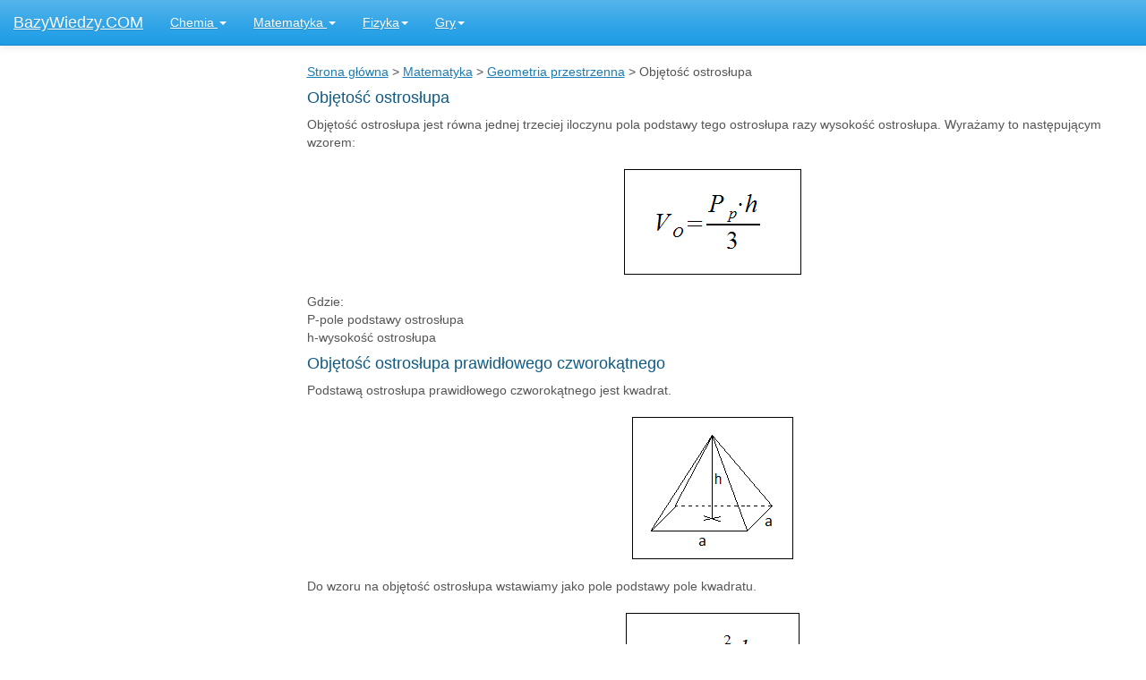

--- FILE ---
content_type: text/html
request_url: https://bazywiedzy.com/objetosc-ostroslupa.html
body_size: 3898
content:
<!DOCTYPE html>
<html lang="pl">
	<head>
		<meta http-equiv="content-type" content="text/html;  charset=iso-8859-2">
		<meta charset="iso-8859-2">
		<title>Objętość ostrosłupa</title>
    <meta name="keywords"  content="Wzór na objętość ostrosłupa dowolnego, oraz prawidłowego trójkątnego,prawidłowego  czworokątnego,prawidłowego sześciokątnego, komentarze użytkowników.">
    <meta name="description" content="Wzór na objętość ostrosłupa dowolnego, oraz prawidłowego trójkątnego,prawidłowego  czworokątnego,prawidłowego sześciokątnego, komentarze użytkowników.">
		<meta name="viewport" content="width=device-width, initial-scale=1, maximum-scale=10">
		<link href="css/bootstrap.min.css" rel="stylesheet">
    <link href="css/styles.css" rel="stylesheet">
    
		<!--[if lt IE 9]>
			<script src="//html5shim.googlecode.com/svn/trunk/html5.js"></script>
		<![endif]-->

<!--
<script async src="//pagead2.googlesyndication.com/pagead/js/adsbygoogle.js"></script>
<script>
  (adsbygoogle = window.adsbygoogle || []).push({
    google_ad_client: "ca-pub-9220627790546655",
    enable_page_level_ads: true
  });
</script>
-->


    <!-- Google tag (gtag.js) -->
    <script async src="https://www.googletagmanager.com/gtag/js?id=G-F2N39P1HBB" type="cd16c81a25b1db5d07871422-text/javascript"></script>
    <script type="cd16c81a25b1db5d07871422-text/javascript">
    window.dataLayer = window.dataLayer || [];
    function gtag(){dataLayer.push(arguments);}
    gtag('js', new Date());

    gtag('config', 'G-F2N39P1HBB');
    </script>



    
	</head>
	<body>


<nav class="navbar navbar-default navbar-fixed-top" role="navigation">
	<div class="navbar-header">
        <a class="navbar-brand" rel="home" href="https://bazywiedzy.com">BazyWiedzy.COM</a>
	</div>
	<div class="collapse navbar-collapse">
		<ul class="nav navbar-nav">
			<li class="dropdown">
              <a href="#" class="dropdown-toggle" data-toggle="dropdown">Chemia <b class="caret"></b></a>
              <ul class="dropdown-menu">
                  <li><a href="chemia-zadania.php">Zadania</a></li>
                <li class="divider"></li>
                <li><a href="chemia-artykuly.php">Artykuły</a></li>
              </ul>
     </li>
			<li class="dropdown">
              <a href="#" class="dropdown-toggle" data-toggle="dropdown">Matematyka <b class="caret"></b></a>
              <ul class="dropdown-menu">
                <li><a href="matematyka-zadania.php">Zadania</a></li>
                <li class="divider"></li>
                <li><a href="matematyka-artykuly.php">Artykuły</a></li>
              </ul>
     </li>
			<li class="dropdown">
              <a href="#" class="dropdown-toggle" data-toggle="dropdown">Fizyka<b class="caret"></b></a>
              <ul class="dropdown-menu">
                <li><a href="fizyka-artykuly.php">Artykuły</a></li>
              </ul>
     </li>


			<li class="dropdown">
              <a href="#" class="dropdown-toggle" data-toggle="dropdown">Gry<b class="caret"></b></a>
              <ul class="dropdown-menu">
                <li><a href="gra-aengie-quest.html">Aengie Quest</a></li>
                <li><a href="gra-bounce.html">Bounce</a></li>                
                <li><a href="gra-brainmachine.html">Brain Machine</a></li>                
                <li><a href="gra-pacmanadv.html">Pacmanadv</a></li>
                <li><a href="gra-twinsdeluxe.html">Twinsdeluxe</a></li>                
              </ul>
     </li>


   
		</ul>
	</div>
  
  
  
  
</nav>



<div class="container-fluid">
  
  
  <div class="col-sm-3">
    	<div class="panel panel-default" style="display:none">
<!--      
<script async src="//pagead2.googlesyndication.com/pagead/js/adsbygoogle.js"></script>
-->
<!-- bw-2015-05-19 -->
 <!--
<ins class="adsbygoogle"
     style="display:block"
     data-ad-client="ca-pub-9220627790546655"
     data-ad-slot="9097616940"
     data-ad-format="auto"></ins>
<script>
(adsbygoogle = window.adsbygoogle || []).push({});
</script>         
-->      
      
         	<div class="panel-heading" style="display:none">Kategorie</div>
         	<div class="panel-body"  style="display:none">
          <div style="padding-top:5px" style="display:none">
    <a href="ciagi-liczbowe-wzory.html">Ciągi liczbowe (3)</a><br>
           
</div>


<div style="padding-top:5px" style="display:none">
    <a href="funkcja-kwadratowa-wzory.html">Funkcja kwadratowa (1)</a><br>
           
</div>


<div style="padding-top:5px" style="display:none">
    <a href="funkcje-wzory.html">Funkcje (20)</a><br>
           
</div>


<div style="padding-top:5px" style="display:none">
    <a href="geometria-plaszczyzny-wzory.html">Geometria płaszczyzny (35)</a><br>
           
</div>


<div style="padding-top:5px" style="display:none">
    <a href="geometria-przestrzenna-wzory.html">Geometria przestrzenna (29)</a><br>
           
</div>


<div style="padding-top:5px" style="display:none">
    <a href="geometria-w-ukladzie-xy-wzory.html">Geometria w układzie xy (8)</a><br>
           
</div>


<div style="padding-top:5px" style="display:none">
    <a href="liczby-zespolone-wzory.html">Liczby zespolone (1)</a><br>
           
</div>


<div style="padding-top:5px" style="display:none">
    <a href="logarytmy-wzory.html">Logarytmy (1)</a><br>
           
</div>


<div style="padding-top:5px" style="display:none">
    <a href="logika-wzory.html">Logika (1)</a><br>
           
</div>


<div style="padding-top:5px" style="display:none">
    <a href="macierze-wzory.html">Macierze (9)</a><br>
           
</div>


<div style="padding-top:5px" style="display:none">
    <a href="obliczenia-procentowe-wzory.html">Obliczenia procentowe (3)</a><br>
           
</div>


<div style="padding-top:5px" style="display:none">
    <a href="statystyka-wzory.html">Statystyka (5)</a><br>
           
</div>


<div style="padding-top:5px" style="display:none">
    <a href="trojkaty-wzory.html">Trójkąty (1)</a><br>
           
</div>


<div style="padding-top:5px" style="display:none">
    <a href="trygonometria-wzory.html">Trygonometria (6)</a><br>
           
</div>


<div style="padding-top:5px" style="display:none">
    <a href="uklady-rownan-wzory.html">Układy równań (4)</a><br>
           
</div>


<div style="padding-top:5px" style="display:none">
    <a href="wartosc-bezwzgledna-wzory.html">Wartość bezwzględna (1)</a><br>
           
</div>


<div style="padding-top:5px" style="display:none">
    <a href="wektory-wzory.html">Wektory (3)</a><br>
           
</div>


<div style="padding-top:5px" style="display:none">
    <a href="wielokaty-foremne-wzory.html">Wielokąty foremne (2)</a><br>
           
</div>


<div style="padding-top:5px" style="display:none">
    <a href="wielomiany-wzory.html">Wielomiany (4)</a><br>
           
</div>


<div style="padding-top:5px" style="display:none">
    <a href="wyrazenia-algebraiczne-wzory.html">Wyrażenia algebraiczne (9)</a><br>
           
</div>


<div style="padding-top:5px" style="display:none">
    <a href="wyrazenia-wymierne-wzory.html">Wyrażenia wymierne (2)</a><br>
           
</div>


<div style="padding-top:5px" style="display:none">
    <a href="zbiory-wzory.html">Zbiory (4)</a><br>
           
</div>


                      
       
        <hr>
  <a href="matematyka-artykuly.php">Zobacz wszystkie</a><br>
           
       
          
           
           </div>
        </div>
  
<!--          
    <script async src="//pagead2.googlesyndication.com/pagead/js/adsbygoogle.js"></script>
-->
<!-- bw-2015-05-19 -->
 <!--
<ins class="adsbygoogle"
     style="display:block"
     data-ad-client="ca-pub-9220627790546655"
     data-ad-slot="9097616940"
     data-ad-format="auto"></ins>
<script>
(adsbygoogle = window.adsbygoogle || []).push({});
</script>         
-->         


  </div>
                                

  <div class="col-sm-9">
    <div class="row">
      <div class="col-xs-12">
        <a href="\">Strona główna</a> > <a href="matematyka.html">Matematyka</a>  > <a href="geometria-przestrzenna.html">Geometria przestrzenna</a> > Objętość ostrosłupa    <!--  
    <div id="fb-root"></div>
    <div class="fb-like" data-href="https://www.facebook.com/bazywiedzycom" data-layout="button" data-action="like" data-show-faces="true" data-share="true"></div>
    -->
<!--    
<script async src="//pagead2.googlesyndication.com/pagead/js/adsbygoogle.js"></script>
-->
<!-- bw_center_2 -->
 <!--
<ins class="adsbygoogle"
     style="display:block"
     data-ad-client="ca-pub-9220627790546655"
     data-ad-slot="3057457746"
     data-ad-format="auto"></ins>
<script>
(adsbygoogle = window.adsbygoogle || []).push({});
</script>
-->
          <h4>Objętość ostrosłupa</h4> 
          Objętość ostrosłupa jest równa  jednej trzeciej iloczynu pola podstawy tego ostrosłupa razy wysokość ostrosłupa.
Wyrażamy to następującym wzorem:
<br>
<br>
<img src="gfx/objetosc-ostroslupa.png" class="img-responsive center" title="wzór na objętość dowolnego ostrosłupa" alt="wzór na objętość dowolnego ostrosłupa" width="198" height="118">
<br>
Gdzie:<br>
P-pole podstawy ostrosłupa<br>
h-wysokość ostrosłupa
<h4>Objętość ostrosłupa prawidłowego czworokątnego</h4>
Podstawą ostrosłupa prawidłowego czworokątnego jest kwadrat.
<br>
<br>
<img src="gfx/ostroslup.png" class="img-responsive center" title="ostrosłup" alt="ostrosłup" width="180" height="159">
<br>
 Do wzoru na objętość ostrosłupa wstawiamy jako pole podstawy 
pole kwadratu.
<br>
<br>
<img src="gfx/objetosc-ostroslupa-prawidlowego-czworokatnego.png" class="img-responsive center" title="wzór na objętość ostrosłupa prawidłowego czworokątnego" alt="wzór na objętość ostrosłupa prawidłowego czworokątnego" width="194" height="115">
<h4>Objętość ostrosłupa prawidłowego trójkątnego</h4>
Podstawą tego ostrosłupa jest trójkąt równoboczny.
<br>
<br>
<img src="gfx/ostroslup-prawidlowy-trojkatny-1.png" class="img-responsive center" title="ostrosłup prawidłowy trójkątny" alt="ostrosłup prawidłowy trójkątny" width="365" height="415">
<br>
<img src="gfx/ostroslup-prawidlowy-trojkatny-2.png" class="img-responsive center" title="ostrosłup prawidłowy trójkątny - wzór na objętość" alt="ostrosłup prawidłowy trójkątny  - wzór na objętość" width="323" height="78">
<h4>Objętość ostrosłupa prawidłowego sześciokątnego</h4>
Podstawą ostrosłupa prawidłowego sześciokątnego jest sześciokąt foremny. Stąd 
objętość takiego ostrosłupa będzie dana wzorem:
<br>
<br>

<img src="gfx/objetosc-ostroslupa-prawidlowego-szesciokatnego.png" title="Objętość ostrosłupa prawidłowego sześciokątnego" alt="Objętość ostrosłupa prawidłowego sześciokątnego" class="img-responsive center"  width="437" height="165">
<br>
Pole podstawy liczymy korzystając z odpowiednich wzorów:
<br>
<br>
<a href="pole-szesciokata.html"  title="Wzór na pole sześciokąta foremnego" >Wzór na pole sześciokąta foremnego</a><br>
<a href="pole-rownolegloboku.html"  title="Wzór na pole równoległoboku" >Wzór na pole równoległoboku</a><br>
<a href="pole-rombu.html"  title="Wzór na pole rombu">Wzór na pole rombu</a><br>
<a href="wzor-na-pole-trojkata.html"  title="Wzór na pole trójkąta">Wzór na pole trójkąta</a> <br>
<a href="wzor-herona.html"  title="Wzór Herona">Wzór Herona</a> <br>
<a href="wzor-na-pole-trapezu.html"  title="Wzór na pole trapezu" >Wzór na pole trapezu</a><br>
<a href="pole-kwadratu.html"  title="Wzór na pole kwadratu" >Wzór na pole kwadratu</a><br>
<a href="pole-prostokata.html"  title="Wzór na pole prostokąta" >Wzór na pole prostokąta</a><br>
<a href="pole-deltoidu.html"  title="Wzór na pole deltoidu">Wzór na pole deltoidu</a>
<br>
<br>
          
<h4 class="tekst16p">Zobacz artykuły, które mogą Cię zainteresować:</h4>        
<!--          
<script async src="//pagead2.googlesyndication.com/pagead/js/adsbygoogle.js"></script>
-->
<!-- dopasowane_tresci -->
 <!--
<ins class="adsbygoogle"
     style="display:block"
     data-ad-client="ca-pub-9220627790546655"
     data-ad-slot="8463032947"
     data-ad-format="autorelaxed"></ins>
<script>
(adsbygoogle = window.adsbygoogle || []).push({});
</script>          
-->  






<h4 class="tekst16p">Dodaj komentarz do artykułu.</h4>
 


<form class="form-horizontal" action="add-comment-exec.php" name="comment_form" method="post" enctype="multipart/form-data">



 <fieldset>



<input type="hidden" name="MAX_FILE_SIZE" value="2097152">
<input type="hidden" name="id_article" value="77">
<input type="hidden" id="test" name="test" value="">

    <div class="form-group">
      <label for="inputEmail" class="col-lg-2 control-label">Email</label>
      <div class="col-lg-10">
        <input type="text" name="email" class="form-control" id="inputEmail" placeholder="Email"  style="width:300px ">
        Nie musisz podawać adresu email.
Jeśli jednak go podasz - będziemy mogli się z Tobą skontaktować, aby poinformować Cię o odpowiedzi na zadane 
pytanie.
      </div>
    </div>

    <div class="form-group">
      <label for="inputNick" class="col-lg-2 control-label">Imię, nick</label>
      <div class="col-lg-10">
        <input type="text" name="author" class="form-control" id="inputNick"  style="width:300px ">
      </div>
    </div>

    <div class="form-group">
      <label for="inputComment" class="col-lg-2 control-label">Twój komentarz</label>
      <div class="col-lg-10">
        <textarea name="comment" class="form-control" rows="10" cols="60" id="inputComment" style="width:300px "></textarea>
      </div>
    </div>

    <div class="form-group">
      <label for="inputFile" class="col-lg-2 control-label">Załącznik</label>
      <div class="col-lg-10">
        <input type="file" name="file_1" id="inputFile" >
      </div>
      Plik w formacie png, jpg, gif, bmp, pdf, doc, docx, xls,xlsx, zip. 
Max rozmiar pliku 2 MB.

      
    </div>



    <div class="form-group">
      <label class="col-lg-2 control-label"></label>
      <div class="col-lg-10">
 <button type="submit" onClick="if (!window.__cfRLUnblockHandlers) return false; document.getElementById('test').value='test12';comment_form.submit();" class="btn btn-primary" data-cf-modified-cd16c81a25b1db5d07871422-="">Zapisz</button>
      </div>
    </div>




</fieldset>


</form>
      
          
<br>          
          
          
          
 <h4>Komentarze użytkowników (1)</h4>
    <br>

 

				<b>2013-03-22 11:32:56  basia napisał(a):</b><br>Witam.Potrzebuję pomocy. Basia<br><br>
W ostrosłupie prawidłowym czworokątnym o krawędzi podstawy 6 cm,ściana boczna nachylona jest do płaszczyzny podstawy pod kątem alfa = 60 stopni.Oblicz pole powierzchni całkowitej i objętość ostrosłupa.
<br>				

						<hr>


          

      </div>
    </div>
   </div>


</div>
	
		<script src="//ajax.googleapis.com/ajax/libs/jquery/2.0.2/jquery.min.js" type="cd16c81a25b1db5d07871422-text/javascript"></script>
		<script src="js/bootstrap.min.js" type="cd16c81a25b1db5d07871422-text/javascript"></script>
    

    
	<script src="/cdn-cgi/scripts/7d0fa10a/cloudflare-static/rocket-loader.min.js" data-cf-settings="cd16c81a25b1db5d07871422-|49" defer></script><script defer src="https://static.cloudflareinsights.com/beacon.min.js/vcd15cbe7772f49c399c6a5babf22c1241717689176015" integrity="sha512-ZpsOmlRQV6y907TI0dKBHq9Md29nnaEIPlkf84rnaERnq6zvWvPUqr2ft8M1aS28oN72PdrCzSjY4U6VaAw1EQ==" data-cf-beacon='{"version":"2024.11.0","token":"a14aa3bb4cba4ea9b1179dcf31aaea97","r":1,"server_timing":{"name":{"cfCacheStatus":true,"cfEdge":true,"cfExtPri":true,"cfL4":true,"cfOrigin":true,"cfSpeedBrain":true},"location_startswith":null}}' crossorigin="anonymous"></script>
</body>
</html>

--- FILE ---
content_type: text/css
request_url: https://bazywiedzy.com/css/styles.css
body_size: -334
content:
/*
Bootstrap 3.1 overrides from http://bootply.com

This CSS code should follow the 'bootstrap.css'
in your HTML file.

license: MIT
author: bootply.com
*/

body {
  padding-top: 70px;
}

img.center {
  display: block;
  margin-left: auto;
  margin-right: auto;
} 
